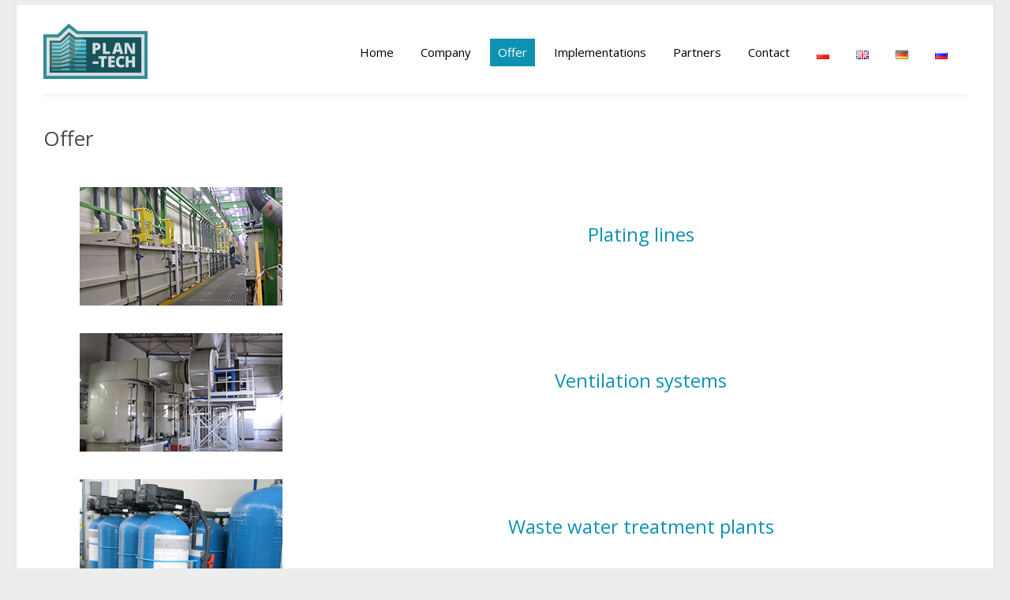

--- FILE ---
content_type: text/html; charset=UTF-8
request_url: https://plan-tech.pl/en/offer/
body_size: 8298
content:
<!DOCTYPE HTML PUBLIC "-//W3C//DTD HTML 4.01//EN" "http://www.w3.org/TR/html4/strict.dtd">
<html lang="en-GB">
    <head>
        <meta charset="UTF-8" />
        <link rel="profile" href="https://gmpg.org/xfn/11" />
        <meta name="viewport" content="width=device-width, initial-scale=1.0, maximum-scale=1.0, user-scalable=0" />
        <link rel="pingback" href="https://plan-tech.pl/xmlrpc.php" />
        <title>Offer &#8211; Plan-Tech</title>
<script type='text/javascript' src='https://plan-tech.pl/wp-includes/js/comment-reply.min.js?ver=5.8.2' id='comment-reply-js'></script>
<meta name='robots' content='max-image-preview:large' />
<link rel="alternate" href="https://plan-tech.pl/pl/oferta/" hreflang="pl" />
<link rel="alternate" href="https://plan-tech.pl/en/offer/" hreflang="en" />
<link rel="alternate" href="https://plan-tech.pl/de/angebot/" hreflang="de" />
<link rel="alternate" href="https://plan-tech.pl/ru/%d0%bf%d1%80%d0%b5%d0%b4%d0%bb%d0%be%d0%b6%d0%b5%d0%bd%d0%b8e/" hreflang="ru" />
<link rel='dns-prefetch' href='//secure.gravatar.com' />
<link rel='dns-prefetch' href='//netdna.bootstrapcdn.com' />
<link rel='dns-prefetch' href='//s.w.org' />
<link rel='dns-prefetch' href='//v0.wordpress.com' />
<link rel="alternate" type="application/rss+xml" title="Plan-Tech &raquo; Feed" href="https://plan-tech.pl/en/feed/" />
<link rel="alternate" type="application/rss+xml" title="Plan-Tech &raquo; Comments Feed" href="https://plan-tech.pl/en/comments/feed/" />
		<script type="text/javascript">
			window._wpemojiSettings = {"baseUrl":"https:\/\/s.w.org\/images\/core\/emoji\/13.1.0\/72x72\/","ext":".png","svgUrl":"https:\/\/s.w.org\/images\/core\/emoji\/13.1.0\/svg\/","svgExt":".svg","source":{"concatemoji":"https:\/\/plan-tech.pl\/wp-includes\/js\/wp-emoji-release.min.js?ver=5.8.2"}};
			!function(e,a,t){var n,r,o,i=a.createElement("canvas"),p=i.getContext&&i.getContext("2d");function s(e,t){var a=String.fromCharCode;p.clearRect(0,0,i.width,i.height),p.fillText(a.apply(this,e),0,0);e=i.toDataURL();return p.clearRect(0,0,i.width,i.height),p.fillText(a.apply(this,t),0,0),e===i.toDataURL()}function c(e){var t=a.createElement("script");t.src=e,t.defer=t.type="text/javascript",a.getElementsByTagName("head")[0].appendChild(t)}for(o=Array("flag","emoji"),t.supports={everything:!0,everythingExceptFlag:!0},r=0;r<o.length;r++)t.supports[o[r]]=function(e){if(!p||!p.fillText)return!1;switch(p.textBaseline="top",p.font="600 32px Arial",e){case"flag":return s([127987,65039,8205,9895,65039],[127987,65039,8203,9895,65039])?!1:!s([55356,56826,55356,56819],[55356,56826,8203,55356,56819])&&!s([55356,57332,56128,56423,56128,56418,56128,56421,56128,56430,56128,56423,56128,56447],[55356,57332,8203,56128,56423,8203,56128,56418,8203,56128,56421,8203,56128,56430,8203,56128,56423,8203,56128,56447]);case"emoji":return!s([10084,65039,8205,55357,56613],[10084,65039,8203,55357,56613])}return!1}(o[r]),t.supports.everything=t.supports.everything&&t.supports[o[r]],"flag"!==o[r]&&(t.supports.everythingExceptFlag=t.supports.everythingExceptFlag&&t.supports[o[r]]);t.supports.everythingExceptFlag=t.supports.everythingExceptFlag&&!t.supports.flag,t.DOMReady=!1,t.readyCallback=function(){t.DOMReady=!0},t.supports.everything||(n=function(){t.readyCallback()},a.addEventListener?(a.addEventListener("DOMContentLoaded",n,!1),e.addEventListener("load",n,!1)):(e.attachEvent("onload",n),a.attachEvent("onreadystatechange",function(){"complete"===a.readyState&&t.readyCallback()})),(n=t.source||{}).concatemoji?c(n.concatemoji):n.wpemoji&&n.twemoji&&(c(n.twemoji),c(n.wpemoji)))}(window,document,window._wpemojiSettings);
		</script>
		<style type="text/css">
img.wp-smiley,
img.emoji {
	display: inline !important;
	border: none !important;
	box-shadow: none !important;
	height: 1em !important;
	width: 1em !important;
	margin: 0 .07em !important;
	vertical-align: -0.1em !important;
	background: none !important;
	padding: 0 !important;
}
</style>
	<link rel='stylesheet' id='inkthemes_reset_stylesheet-css'  href='https://plan-tech.pl/wp-content/themes/colorway/css/reset.css?ver=5.8.2' type='text/css' media='all' />
<link rel='stylesheet' id='inkthemes_responsive_stylesheet-css'  href='https://plan-tech.pl/wp-content/themes/colorway/css/960_24_col_responsive.css?ver=5.8.2' type='text/css' media='all' />
<link rel='stylesheet' id='inkthemes_stylesheet-css'  href='https://plan-tech.pl/wp-content/themes/colorway/style.css?ver=5.8.2' type='text/css' media='all' />
<link rel='stylesheet' id='inkthemes_superfish-css'  href='https://plan-tech.pl/wp-content/themes/colorway/css/superfish.css?ver=5.8.2' type='text/css' media='all' />
<link rel='stylesheet' id='inkthemes-media-css'  href='https://plan-tech.pl/wp-content/themes/colorway/css/media.css?ver=5.8.2' type='text/css' media='all' />
<link rel='stylesheet' id='wp-block-library-css'  href='https://plan-tech.pl/wp-includes/css/dist/block-library/style.min.css?ver=5.8.2' type='text/css' media='all' />
<style id='wp-block-library-inline-css' type='text/css'>
.has-text-align-justify{text-align:justify;}
</style>
<link rel='stylesheet' id='mediaelement-css'  href='https://plan-tech.pl/wp-includes/js/mediaelement/mediaelementplayer-legacy.min.css?ver=4.2.16' type='text/css' media='all' />
<link rel='stylesheet' id='wp-mediaelement-css'  href='https://plan-tech.pl/wp-includes/js/mediaelement/wp-mediaelement.min.css?ver=5.8.2' type='text/css' media='all' />
<link rel='stylesheet' id='eeb-css-frontend-css'  href='https://plan-tech.pl/wp-content/plugins/email-encoder-bundle/core/includes/assets/css/style.css?ver=211126-150109' type='text/css' media='all' />
<link rel='stylesheet' id='finalTilesGallery_stylesheet-css'  href='https://plan-tech.pl/wp-content/plugins/final-tiles-grid-gallery-lite/scripts/ftg.css?ver=3.5.1' type='text/css' media='all' />
<link rel='stylesheet' id='fontawesome_stylesheet-css'  href='//netdna.bootstrapcdn.com/font-awesome/4.7.0/css/font-awesome.css?ver=5.8.2' type='text/css' media='all' />
<link rel='stylesheet' id='mg-style-css'  href='https://plan-tech.pl/wp-content/plugins/formget-contact-form/css/mg_popup.css?ver=5.8.2' type='text/css' media='all' />
<link rel='stylesheet' id='wpclef-main-css'  href='https://plan-tech.pl/wp-content/plugins/wpclef/assets/dist/css/main.min.css?ver=2.3.0' type='text/css' media='all' />
<link rel='stylesheet' id='newsletter-css'  href='https://plan-tech.pl/wp-content/plugins/newsletter/style.css?ver=7.3.2' type='text/css' media='all' />
<link rel='stylesheet' id='jetpack_css-css'  href='https://plan-tech.pl/wp-content/plugins/jetpack/css/jetpack.css?ver=10.3' type='text/css' media='all' />
<script type='text/javascript' src='https://plan-tech.pl/wp-includes/js/jquery/jquery.min.js?ver=3.6.0' id='jquery-core-js'></script>
<script type='text/javascript' src='https://plan-tech.pl/wp-includes/js/jquery/jquery-migrate.min.js?ver=3.3.2' id='jquery-migrate-js'></script>
<script type='text/javascript' src='https://plan-tech.pl/wp-content/plugins/email-encoder-bundle/core/includes/assets/js/custom.js?ver=211126-150109' id='eeb-js-frontend-js'></script>
<script type='text/javascript' id='mg-front-js-extra'>
/* <![CDATA[ */
var mg = {"ajaxurl":"https:\/\/plan-tech.pl\/wp-admin\/admin-ajax.php","imgurl":"https:\/\/plan-tech.pl\/wp-content\/plugins\/formget-contact-form\/image\/mailget.png","mg_nonce":"a16e78dbd9"};
/* ]]> */
</script>
<script type='text/javascript' src='https://plan-tech.pl/wp-content/plugins/formget-contact-form/js/mg_front.js?ver=5.8.2' id='mg-front-js'></script>
<script type='text/javascript' src='https://plan-tech.pl/wp-content/themes/colorway/js/superfish.js?ver=5.8.2' id='inkthemes_sfish-js'></script>
<script type='text/javascript' src='https://plan-tech.pl/wp-content/themes/colorway/js/jquery.tipsy.js?ver=5.8.2' id='inkthemes_tipsy-js'></script>
<script type='text/javascript' src='https://plan-tech.pl/wp-content/themes/colorway/js/menu/jquery.meanmenu.2.0.min.js?ver=5.8.2' id='inkthemes-responsive-menu-2-js'></script>
<script type='text/javascript' src='https://plan-tech.pl/wp-content/themes/colorway/js/menu/jquery.meanmenu.options.js?ver=5.8.2' id='inkthemes-responsive-menu-2-options-js'></script>
<script type='text/javascript' src='https://plan-tech.pl/wp-content/themes/colorway/js/custom.js?ver=5.8.2' id='inkthemes_custom-js'></script>
<link rel="https://api.w.org/" href="https://plan-tech.pl/wp-json/" /><link rel="alternate" type="application/json" href="https://plan-tech.pl/wp-json/wp/v2/pages/339" /><link rel="EditURI" type="application/rsd+xml" title="RSD" href="https://plan-tech.pl/xmlrpc.php?rsd" />
<link rel="wlwmanifest" type="application/wlwmanifest+xml" href="https://plan-tech.pl/wp-includes/wlwmanifest.xml" /> 
<meta name="generator" content="WordPress 5.8.2" />
<link rel="canonical" href="https://plan-tech.pl/en/offer/" />
<link rel='shortlink' href='https://wp.me/P6mTpE-5t' />
<link rel="alternate" type="application/json+oembed" href="https://plan-tech.pl/wp-json/oembed/1.0/embed?url=https%3A%2F%2Fplan-tech.pl%2Fen%2Foffer%2F" />
<link rel="alternate" type="text/xml+oembed" href="https://plan-tech.pl/wp-json/oembed/1.0/embed?url=https%3A%2F%2Fplan-tech.pl%2Fen%2Foffer%2F&#038;format=xml" />
<script type='text/javascript'>
/* <![CDATA[ */
// Comprehensive Google Map plugin v9.1.2
var CGMPGlobal = {"ajaxurl":"https:\/\/plan-tech.pl\/wp-admin\/admin-ajax.php","noBubbleDescriptionProvided":"No description provided","geoValidationClientRevalidate":"REVALIDATE","cssHref":"https:\/\/plan-tech.pl\/wp-content\/plugins\/comprehensive-google-map-plugin\/style.css?ver=9.1.2","language":"en","customMarkersUri":"https:\/\/plan-tech.pl\/wp-content\/plugins\/comprehensive-google-map-plugin\/assets\/css\/images\/markers\/","kml":"[TITLE] [MSG] ([STATUS])","kmlDocInvalid":"The KML file is not a valid KML, KMZ or GeoRSS document.","kmlFetchError":"The KML file could not be fetched.","kmlLimits":"The KML file exceeds the feature limits of KmlLayer.","kmlNotFound":"The KML file could not be found. Most likely it is an invalid URL, or the document is not publicly available.","kmlRequestInvalid":"The KmlLayer is invalid.","kmlTimedOut":"The KML file could not be loaded within a reasonable amount of time.","kmlTooLarge":"The KML file exceeds the file size limits of KmlLayer.","kmlUnknown":"The KML file failed to load for an unknown reason.","address":"Address","streetView":"Street View","directions":"Directions","toHere":"To here","fromHere":"From here","mapFillViewport":"false","timestamp":"a5d69da7d7","ajaxCacheMapAction":"cgmp_ajax_cache_map_action","sep":"{}"}
/* ]]> */
</script>
<style id="mystickymenu" type="text/css">#mysticky-nav { width:100%; position: static; }#mysticky-nav.wrapfixed { position:fixed; left: 0px; margin-top:0px;  z-index: 1000000; -webkit-transition: 0.3s; -moz-transition: 0.3s; -o-transition: 0.3s; transition: 0.3s; -ms-filter:"progid:DXImageTransform.Microsoft.Alpha(Opacity=95)"; filter: alpha(opacity=95); opacity:0.95; background-color: #ffffff;}#mysticky-nav.wrapfixed .myfixed{ background-color: #ffffff; position: relative;top: auto;left: auto;right: auto;}.myfixed { margin:0 auto!important;!important; border:0px!important; background:none!important; max-width:100%!important; }</style>			<style type="text/css">
																															</style>
			<style type='text/css'>img#wpstats{display:none}</style>
		<!-- Custom Styling -->
<style type="text/css">
.current_page_item a {
background-color: #175159;
}
</style>
    <link rel="stylesheet" type="text/css" media="all" href="https://plan-tech.pl/wp-content/themes/colorway/css/green.css" />
    <script>
(function() {
	(function (i, s, o, g, r, a, m) {
		i['GoogleAnalyticsObject'] = r;
		i[r] = i[r] || function () {
				(i[r].q = i[r].q || []).push(arguments)
			}, i[r].l = 1 * new Date();
		a = s.createElement(o),
			m = s.getElementsByTagName(o)[0];
		a.async = 1;
		a.src = g;
		m.parentNode.insertBefore(a, m)
	})(window, document, 'script', 'https://google-analytics.com/analytics.js', 'ga');

	ga('create', 'UA-69282234-1', 'auto');
			ga('send', 'pageview');
	})();
</script>
<style type="text/css" id="custom-background-css">
body.custom-background { background-color: #ededed; background-image: url("https://jk.mkaluzny.pl/wp-content/themes/colorway/images/body-bg.png"); background-position: center top; background-size: auto; background-repeat: no-repeat; background-attachment: fixed; }
</style>
	
<!-- Jetpack Open Graph Tags -->
<meta property="og:type" content="article" />
<meta property="og:title" content="Offer" />
<meta property="og:url" content="https://plan-tech.pl/en/offer/" />
<meta property="og:description" content="Plating lines Ventilation systems Waste water treatment plants Equipment and constructions CALORPLAST Heat Exchanger" />
<meta property="article:published_time" content="2016-02-02T23:17:06+00:00" />
<meta property="article:modified_time" content="2016-02-03T00:11:07+00:00" />
<meta property="og:site_name" content="Plan-Tech" />
<meta property="og:image" content="https://plan-tech.pl/wp-content/uploads/2021/11/cropped-Linkedin.jpg" />
<meta property="og:image:width" content="512" />
<meta property="og:image:height" content="512" />
<meta property="og:locale" content="en_GB" />
<meta property="og:locale:alternate" content="pl_PL" />
<meta property="og:locale:alternate" content="de_DE" />
<meta property="og:locale:alternate" content="ru_RU" />
<meta name="twitter:text:title" content="Offer" />
<meta name="twitter:image" content="https://plan-tech.pl/wp-content/uploads/2021/11/cropped-Linkedin-270x270.jpg" />
<meta name="twitter:card" content="summary" />

<!-- End Jetpack Open Graph Tags -->
<link rel="icon" href="https://plan-tech.pl/wp-content/uploads/2021/11/cropped-Linkedin-32x32.jpg" sizes="32x32" />
<link rel="icon" href="https://plan-tech.pl/wp-content/uploads/2021/11/cropped-Linkedin-192x192.jpg" sizes="192x192" />
<link rel="apple-touch-icon" href="https://plan-tech.pl/wp-content/uploads/2021/11/cropped-Linkedin-180x180.jpg" />
<meta name="msapplication-TileImage" content="https://plan-tech.pl/wp-content/uploads/2021/11/cropped-Linkedin-270x270.jpg" />
<style type="text/css" id="wp-custom-css">/*
Welcome to Custom CSS!

To learn how this works, see http://wp.me/PEmnE-Bt
*/
.smb {
	display: none;
	width: 100%;
	margin: auto;
	text-align: center;
}

.myfixed {
	display: initial;
	width: 100%;
	margin: auto;
}

.toto img {
	margin: 10px;
	margin-left: 0;
	margin-right: 30px;
}

#menu {
	margin-top: 24px;
}

.myfixed #menu {
}

.myfixed #menu .sf-menu {
	margin-top: 32px;
}

.smbLeft {
	float: left;
	display: inline-block;
}

.smbRight {
	float: right;
	display: inline-block;
}

.myfixed #menu {
	margin-top: 0;
}

p, h1, h2, h3, h4, h5, h6, a, span {
	font-family: Open Sans;
}

#content .one_fifth h2 a {
	font-size: 1vw;
	line-height: 1.2vh;
	text-transform: uppercase;
}

blockquote.home_blockquote {
	display: none;
}

.footer-container {
	display: none;
}

.footer-navi {
	padding-top: 20px;
}

.header {
	padding-bottom: 6px;
}

.divLeft {
	height: 185px;
	margin: 0;
	width: 30%;
	float: left;
	text-align: center;
}

.divRight {
	padding-top: 60px;
	text-align: center;
	width: 70%;
	font-size: 30px;
	float: right;
}

.clear {
	clear: both;
}

.soliloquy-container .soliloquy-image {
	margin: 0;
	width: 100%;
}

#content .columns h2 {
	text-align: center;
}

.content-wrap {
	margin-right: 30px;
}

#gallery-6 img {
	border: none;
}

.content-info {
	display: none;
}

.footer_des {
	font-size: 1.2em;
}

.footer_des_mobile {
	font-size: 4vw;
	text-align: left;
}

.columns p {
	display: none;
}

#content {
	border: 0 solid black;
	padding-bottom: 0;
}

.toto img {
	margin-right: 0;
}

.menu-menu-ru-container li {
	font-size: 13px !important;
	margin-right: 3px !important;
}

#menu .sf-menu li {
}

.menu-menu-ru-container #menu .sf-menu li a {
	padding: 5px 5px 5px 7px !important;
}</style>    </head>
    <body data-rsssl=1 class="page-template-default page page-id-339 custom-background" background="">
                                             <!--Start Container Div-->
        <div class="container_24 container">
            <!--Start Header Grid-->
            <div class="grid_24 header">
                <!--Start MenuBar-->
		<!-- <div class="logo">
			<a style="margin-top: -13px;" href="https://plan-tech.pl"><img src="https://plan-tech.pl/wp-content/themes/colorway/images/logo.png" alt="Plan-Tech logo"/></a>
		</div> -->
                <div class="menu-bar">
                 <!--   <div id="menu" class="menu-menu-en-container"><ul id="menu-menu-en" class="sf-menu"><li id="menu-item-359" class="menu-item menu-item-type-custom menu-item-object-custom menu-item-home menu-item-359"><a href="https://plan-tech.pl/en/">Home</a></li>
<li id="menu-item-364" class="menu-item menu-item-type-post_type menu-item-object-page menu-item-364"><a href="https://plan-tech.pl/en/company/">Company</a></li>
<li id="menu-item-363" class="menu-item menu-item-type-post_type menu-item-object-page current-menu-item page_item page-item-339 current_page_item menu-item-363"><a href="https://plan-tech.pl/en/offer/" aria-current="page">Offer</a></li>
<li id="menu-item-362" class="menu-item menu-item-type-post_type menu-item-object-page menu-item-362"><a href="https://plan-tech.pl/en/implementations/">Implementations</a></li>
<li id="menu-item-361" class="menu-item menu-item-type-post_type menu-item-object-page menu-item-361"><a href="https://plan-tech.pl/en/partners/">Partners</a></li>
<li id="menu-item-360" class="menu-item menu-item-type-post_type menu-item-object-page menu-item-360"><a href="https://plan-tech.pl/en/contact/">Contact</a></li>
<li id="menu-item-358-pl" class="lang-item lang-item-10 lang-item-pl lang-item-first menu-item menu-item-type-custom menu-item-object-custom menu-item-358-pl"><a href="https://plan-tech.pl/pl/oferta/" hreflang="pl-PL" lang="pl-PL"><img src="[data-uri]" alt="Polski" width="16" height="11" style="width: 16px; height: 11px;" /></a></li>
<li id="menu-item-358-en" class="lang-item lang-item-7 lang-item-en current-lang menu-item menu-item-type-custom menu-item-object-custom menu-item-358-en"><a href="https://plan-tech.pl/en/offer/" hreflang="en-GB" lang="en-GB"><img src="[data-uri]" alt="English" width="16" height="11" style="width: 16px; height: 11px;" /></a></li>
<li id="menu-item-358-de" class="lang-item lang-item-14 lang-item-de menu-item menu-item-type-custom menu-item-object-custom menu-item-358-de"><a href="https://plan-tech.pl/de/angebot/" hreflang="de-DE" lang="de-DE"><img src="[data-uri]" alt="Deutsch" width="16" height="11" style="width: 16px; height: 11px;" /></a></li>
<li id="menu-item-358-ru" class="lang-item lang-item-31 lang-item-ru menu-item menu-item-type-custom menu-item-object-custom menu-item-358-ru"><a href="https://plan-tech.pl/ru/%d0%bf%d1%80%d0%b5%d0%b4%d0%bb%d0%be%d0%b6%d0%b5%d0%bd%d0%b8e/" hreflang="ru-RU" lang="ru-RU"><img src="[data-uri]" alt="Русский" width="16" height="11" style="width: 16px; height: 11px;" /></a></li>
</ul></div> -->

			<div class="toto">
				<a style="margin-top: -13px;" href="https://plan-tech.pl"><img src="https://plan-tech.pl/wp-content/themes/colorway/images/logo_small.png" alt="Plan-Tech logo"/></a>
                    		<div id="menu" class="menu-menu-en-container"><ul id="menu-menu-en-1" class="sf-menu"><li class="menu-item menu-item-type-custom menu-item-object-custom menu-item-home menu-item-359"><a href="https://plan-tech.pl/en/">Home</a></li>
<li class="menu-item menu-item-type-post_type menu-item-object-page menu-item-364"><a href="https://plan-tech.pl/en/company/">Company</a></li>
<li class="menu-item menu-item-type-post_type menu-item-object-page current-menu-item page_item page-item-339 current_page_item menu-item-363"><a href="https://plan-tech.pl/en/offer/" aria-current="page">Offer</a></li>
<li class="menu-item menu-item-type-post_type menu-item-object-page menu-item-362"><a href="https://plan-tech.pl/en/implementations/">Implementations</a></li>
<li class="menu-item menu-item-type-post_type menu-item-object-page menu-item-361"><a href="https://plan-tech.pl/en/partners/">Partners</a></li>
<li class="menu-item menu-item-type-post_type menu-item-object-page menu-item-360"><a href="https://plan-tech.pl/en/contact/">Contact</a></li>
<li class="lang-item lang-item-10 lang-item-pl lang-item-first menu-item menu-item-type-custom menu-item-object-custom menu-item-358-pl"><a href="https://plan-tech.pl/pl/oferta/" hreflang="pl-PL" lang="pl-PL"><img src="[data-uri]" alt="Polski" width="16" height="11" style="width: 16px; height: 11px;" /></a></li>
<li class="lang-item lang-item-7 lang-item-en current-lang menu-item menu-item-type-custom menu-item-object-custom menu-item-358-en"><a href="https://plan-tech.pl/en/offer/" hreflang="en-GB" lang="en-GB"><img src="[data-uri]" alt="English" width="16" height="11" style="width: 16px; height: 11px;" /></a></li>
<li class="lang-item lang-item-14 lang-item-de menu-item menu-item-type-custom menu-item-object-custom menu-item-358-de"><a href="https://plan-tech.pl/de/angebot/" hreflang="de-DE" lang="de-DE"><img src="[data-uri]" alt="Deutsch" width="16" height="11" style="width: 16px; height: 11px;" /></a></li>
<li class="lang-item lang-item-31 lang-item-ru menu-item menu-item-type-custom menu-item-object-custom menu-item-358-ru"><a href="https://plan-tech.pl/ru/%d0%bf%d1%80%d0%b5%d0%b4%d0%bb%d0%be%d0%b6%d0%b5%d0%bd%d0%b8e/" hreflang="ru-RU" lang="ru-RU"><img src="[data-uri]" alt="Русский" width="16" height="11" style="width: 16px; height: 11px;" /></a></li>
</ul></div>   
                    		<div class="clearfix"></div>     
			</div>        
                    <div class="clearfix"></div>  
		<!--	<div class="smb">
				<div class="smbLeft">
				<a style="margin-top: -13px;" href="https://plan-tech.pl"><img src="https://plan-tech.pl/wp-content/themes/colorway/images/logo_small.png" alt="Plan-Tech logo"/></a>
				</div>
				<div class="smbRight">
                    		<div id="menu" class="menu-menu-en-container"><ul id="menu-menu-en-2" class="sf-menu"><li class="menu-item menu-item-type-custom menu-item-object-custom menu-item-home menu-item-359"><a href="https://plan-tech.pl/en/">Home</a></li>
<li class="menu-item menu-item-type-post_type menu-item-object-page menu-item-364"><a href="https://plan-tech.pl/en/company/">Company</a></li>
<li class="menu-item menu-item-type-post_type menu-item-object-page current-menu-item page_item page-item-339 current_page_item menu-item-363"><a href="https://plan-tech.pl/en/offer/" aria-current="page">Offer</a></li>
<li class="menu-item menu-item-type-post_type menu-item-object-page menu-item-362"><a href="https://plan-tech.pl/en/implementations/">Implementations</a></li>
<li class="menu-item menu-item-type-post_type menu-item-object-page menu-item-361"><a href="https://plan-tech.pl/en/partners/">Partners</a></li>
<li class="menu-item menu-item-type-post_type menu-item-object-page menu-item-360"><a href="https://plan-tech.pl/en/contact/">Contact</a></li>
<li class="lang-item lang-item-10 lang-item-pl lang-item-first menu-item menu-item-type-custom menu-item-object-custom menu-item-358-pl"><a href="https://plan-tech.pl/pl/oferta/" hreflang="pl-PL" lang="pl-PL"><img src="[data-uri]" alt="Polski" width="16" height="11" style="width: 16px; height: 11px;" /></a></li>
<li class="lang-item lang-item-7 lang-item-en current-lang menu-item menu-item-type-custom menu-item-object-custom menu-item-358-en"><a href="https://plan-tech.pl/en/offer/" hreflang="en-GB" lang="en-GB"><img src="[data-uri]" alt="English" width="16" height="11" style="width: 16px; height: 11px;" /></a></li>
<li class="lang-item lang-item-14 lang-item-de menu-item menu-item-type-custom menu-item-object-custom menu-item-358-de"><a href="https://plan-tech.pl/de/angebot/" hreflang="de-DE" lang="de-DE"><img src="[data-uri]" alt="Deutsch" width="16" height="11" style="width: 16px; height: 11px;" /></a></li>
<li class="lang-item lang-item-31 lang-item-ru menu-item menu-item-type-custom menu-item-object-custom menu-item-358-ru"><a href="https://plan-tech.pl/ru/%d0%bf%d1%80%d0%b5%d0%b4%d0%bb%d0%be%d0%b6%d0%b5%d0%bd%d0%b8e/" hreflang="ru-RU" lang="ru-RU"><img src="[data-uri]" alt="Русский" width="16" height="11" style="width: 16px; height: 11px;" /></a></li>
</ul></div>				</div>
                    		<div class="clearfix"></div>     
			</div>              -->
                </div>
			
                <!--End MenuBar-->
            </div>
            <div class="clear"></div>

            <!--End Header Grid--><!--Start Content Grid-->
<div class="grid_24 content">
    <!-- <div class="grid_16 alpha"> -->
        <div class="content-wrap">
            <div class="content-info">
                <div id="crumbs"><a href="https://plan-tech.pl">Home</a> &raquo; <span class="current">Offer</span></div>            </div>
            <div class="sl">
                                                                    <h1>
                                Offer                            </h1>
                                                <div class="divLeft"><img style="opacity: 1;" src="https://plan-tech.pl/wp-content/themes/colorway/images/1.jpg" alt="" /></div>
<div class="divRight">
<h2><a href="https://plan-tech.pl/en/plating-lines/">Plating lines</a></h2>
</div>
<div class="clear"></div>
<div class="divLeft"><img src="https://plan-tech.pl/wp-content/themes/colorway/images/2.jpg" alt="" /></div>
<div class="divRight">
<h2><a href="https://plan-tech.pl/en/ventilation-systems/">Ventilation systems</a></h2>
</div>
<div class="clear"></div>
<div class="divLeft"><img src="https://plan-tech.pl/wp-content/themes/colorway/images/3.jpg" alt="" /></div>
<div class="divRight">
<h2><a href="https://plan-tech.pl/en/waste-water-treatment-plants/">Waste water treatment plants</a></h2>
</div>
<div class="clear"></div>
<div class="divLeft"><img src="https://plan-tech.pl/wp-content/themes/colorway/images/4.jpg" alt="" /></div>
<div class="divRight">
<h2><a href="https://plan-tech.pl/en/equipment-and-constructions/">Equipment and constructions</a></h2>
</div>
<div class="clear"></div>
<div class="divLeft"><img src="https://plan-tech.pl/wp-content/themes/colorway/images/5.jpg" alt="" /></div>
<div class="divRight">
<h2><a href="https://plan-tech.pl/en/calorplast-heat-exchanger/">CALORPLAST Heat Exchanger</a></h2>
</div>
<div class="clear"></div>
                        <div class="clear"></div>
                                                                        <div class="clear"></div>
                        <!--Start Comment Section-->
                        <div class="comment_section">
                            <!--Start Comment list-->
                            <!-- You can start editing here. -->
<div id="commentsbox">
                    </div>
                            <!--End Comment Form-->
                        </div>
                        <!--End comment Section-->
                                </div>
            <div class="folio-page-info">
                            </div>
        </div>
   <!-- </div>
    --></div>
<div class="clear"></div>
<!--End Content Grid-->
</div>
<!--End Container Div-->
<!--Start Footer container-->
<div class="container_24 footer-container">
    <div class="grid_24 footer">
            </div>
    <div class="clear"></div>
</div>
<!--End footer container-->
<!--Start footer navigation-->
<div class="container_24 footer-navi">
    <div class="grid_24">
        <div class="grid_10 alpha">
            <div class="navigation">
                <ul class="footer_des">
                    	<li><b style="margin-left: -5px;">Nowy Plan-Tech Sp. z o.o.</b><br />
				ul. Brzezińska 88, 92-118 Łódź<br />
				NIP: 729-270-83-98 | REGON: 362138436<br />
				<a href="javascript:;" data-enc-email="xbagnxg[at]cyna-grpu.cy" class="mailto-link" data-wpel-link="ignore"><span id="eeb-545170-186642"></span><script type="text/javascript">(function(){var ml="a-hlc.on0etk4%p",mi=";67:0;:=<8>3071:9425>3",o="";for(var j=0,l=mi.length;j<l;j++){o+=ml.charAt(mi.charCodeAt(j)-48);}document.getElementById("eeb-545170-186642").innerHTML = decodeURIComponent(o);}());</script><noscript>*protected email*</noscript></a> | <a href="tel:+48607932761">(+48) 607 93 27 61 </a>

			</li>
                </ul>                
            </div>
        </div>
        <div class="grid_14 omega">
            <div class="right-navi" style="text-align:right; display:block">
              <!--                                                                                                                                                                                                  <p><a href="http://www.inkthemes.com">Colorway Wordpress Theme</a> by InkThemes.com</p> -->
<a href="https://plan-tech.pl"><img style="float:right;" src="https://plan-tech.pl/wp-content/themes/colorway/images/logo_small.png" alt="Plan-Tech logo"/></a>
            </div> 
        </div>
    </div>
    <div class="clear"></div>
</div>
<!--End Footer navigation-->
<div class="footer_space"></div>
<script type='text/javascript' id='eeb-js-ajax-ef-js-extra'>
/* <![CDATA[ */
var eeb_ef = {"ajaxurl":"https:\/\/plan-tech.pl\/wp-admin\/admin-ajax.php","security":"539807e84a"};
/* ]]> */
</script>
<script type='text/javascript' src='https://plan-tech.pl/wp-content/plugins/email-encoder-bundle/core/includes/assets/js/encoder-form.js?ver=211126-150109' id='eeb-js-ajax-ef-js'></script>
<script type='text/javascript' src='https://plan-tech.pl/wp-content/plugins/final-tiles-grid-gallery-lite/scripts/jquery.finalTilesGallery.js?ver=3.5.1' id='finalTilesGallery-js'></script>
<script type='text/javascript' src='https://plan-tech.pl/wp-content/plugins/mystickymenu/js/detectmobilebrowser.js?ver=2.5.6' id='detectmobilebrowser-js'></script>
<script type='text/javascript' id='mystickymenu-js-extra'>
/* <![CDATA[ */
var option = {"mystickyClass":".menu-bar","activationHeight":"260","disableWidth":"359","disableLargeWidth":"0","adminBar":"false","device_desktop":"1","device_mobile":"1","mystickyTransition":"slide","mysticky_disable_down":"false"};
/* ]]> */
</script>
<script type='text/javascript' src='https://plan-tech.pl/wp-content/plugins/mystickymenu/js/mystickymenu.min.js?ver=2.5.6' id='mystickymenu-js'></script>
<script type='text/javascript' src='https://plan-tech.pl/wp-includes/js/wp-embed.min.js?ver=5.8.2' id='wp-embed-js'></script>
</body></html>

--- FILE ---
content_type: text/css
request_url: https://plan-tech.pl/wp-content/themes/colorway/style.css?ver=5.8.2
body_size: 7937
content:
/*
Theme Name: ColorWay
Theme URI: http://www.inkthemes.com/wp-themes/colorway-wp-theme/
Description: Colorway is Simple, Elegant, Responsive and beautiful Theme with Easy Customization Options built by InkThemes.com. The Customization Options includes using your own Logos, Backgrounds, Analytics and your own Custom Footer Texts and Analytics that can be tweaked using Theme Options Panel. Colorway Theme is Single Click Intall feature, Just press activate button and your website will get ready with all the dummy content. Just set the content from the Themes Options Panel. Colorway by InkThemes.com is suitable for any business or personal website. The Theme can work for various different niches. It includes special styles for Gallery pages, and has an optional fullwidth page template as well.
Author: InkThemes.com
Author URI: http://www.inkthemes.com
Version: 3.3.3
License: GNU General Public License
License URI: license.txt
Tags: black, blue, green, white, gray, custom-menu, dark, two-columns, fixed-layout, custom-header, custom-background, threaded-comments, sticky-post, custom-colors, custom-header, custom-menu, light, theme-options, editor-style
*/
/*
WARNING! DO NOT EDIT THIS FILE!

To make it easy to update your theme, you should not edit the styles in this file. Instead use 
the custom.css file to add your styles. You can copy a style from this file and paste it in 
custom.css and it will override the style in this file. You have been warned! :)
*/
@import url(https://fonts.googleapis.com/css?family=Open+Sans:300italic,400italic,600italic,700italic,800italic,400,300,600,700,800);
@import url(https://fonts.googleapis.com/css?family=Raleway:400,100,200,300,500,600,700,800,900);

/*==============================*/
/*  GENERAL TYPOGRAPHY */
/*==============================*/
body {
    font: 15px/1.7 'Open Sans', sans-serif;
}
pre, code {
    font-family: 'Open Sans', sans-serif, Monaco, Consolas, monospace;
}
hr {
    border: 0 #ccc solid;
    border-top-width: 1px;
    clear: both;
    height: 0;
}
p {
    color:#4a4a4a;
}
a {
    text-decoration:none;
}
label {
    font-size:14px;
    color:#4a4a4a;
    margin-bottom:5px;
}
input:focus, textarea:focus {
    outline:none;
}
select, input[type="file"] {
    margin-bottom:5px;
}
input[type="text"], textarea, select, input[type="file"] {
    clear: both;
    display: block;
    overflow: hidden;
}
input[type="text"] {
    width:215px;
}
input[type="text"], textarea {
    color: #666;
    border: 1px solid #eeeeee;
    padding-left:10px;
}
input#pwbox-131 {
    display:block;
}
textarea {
    width:320px;
    margin-bottom:5px;
    height:150px;
}
th{
    background: #cccccc;; 
}
th,td{
    padding:3px 5px;
    border: 1px solid #cccccc; 
}
/*==============================*/
/*   Headings  */
/*==============================*/
h1 {
    font-size: 26px;
}
h2 {
    font-size: 24px;
}
h3 {
    font-size: 22px;
}
h4 {
    font-size: 17px;
}
h5 {
    font-size: 16px;
}
h6 {
    font-size: 14px;    
}
h1, h2, h3, h4, h5, h6{
    margin:0px;
    padding:0px;
    color:#4a4a4a;
    font-weight: 400;
    font-family: 'Raleway', sans-serif;
}
/*==============================*/
/*   Spacing  */
/*==============================*/

ol {
    list-style: decimal;
}
ul {
    list-style: disc;
}
li {
    margin-left: 30px;
}
p, dl, hr, h1, h2, h3, h4, h5, h6, ol, ul, pre, table, address, fieldset, figure {
    margin-bottom: 20px;
}
.container {
    margin-top:5px; /* 55px */
   /* -webkit-border-radius: 10px 10px 0px 0px;
    -moz-border-radius: 10px 10px 0px 0px;
    border-radius: 10px 10px 0px 0px;*/
    background-color:#FFFFFF;
    border-bottom:none;
    box-shadow:inset 0 0 1px #000000;
}
ol li {
    border-bottom:none !important;
    margin-top:1!important;
    margin-bottom:1!important;
    padding-bottom:0!important;
    padding-top:0!important;
}
/*=========================================*/
/*==========Home Page Style==========*/
/*=========================================*/
.menu-bar, .slider-container, .logo, .content-wrapper, .footer-wrapper {
    margin-left:30px;
    margin-right:30px;    
}
.content-wrap .blog_post h1{
    -ms-word-wrap: break-word !important;
    word-wrap: break-word !important;
}
#crumbs,.blog{
    -ms-word-wrap: break-word !important;
    word-wrap: break-word !important; 
}
/*=========================================*/
/*==========Header Style==========*/
/*=========================================*/
.logo {
    margin-top:54px;
}
.logo img{
    width:auto;
    max-width: 100%;
    height: auto;
}
.header .menu-bar {
    /*border-top:3px double #eeeeee;*/
    border-bottom:3px double #eeeeee;
    margin-top:10px; /* 40px */
    padding-bottom:2px;
    display: block;
    padding-top: 5px;
    padding-bottom: 9px;
}
.header .menu-bar ul {
    margin:0px;
    padding:0px;
    margin:10px 0px 10px 0px;
    margin-left:-20px;
}
.header .menu-bar ul li {
    display:inline;
}

/*=========================================*/
/*==========Slider Style==========*/
/*=========================================*/
.slider-container {
    border-bottom: 3px double #eeeeee;
    margin-top: 40px;
    margin-bottom: 24px;
    padding-bottom: 60px;
}
.slider-container ul {
    list-style-type:none;
}
#slide-box {
    margin: 0 auto;
    position: relative;
}
.slides_control {
    min-height: 364px;
}
.slide {
    min-height:200px;
}
.slide .slide-content.entry {
    width: 415px;
    left: 0px;
    bottom: 85px;
    padding: 22px 35px;
    position: absolute;
    font-size: 13px;/*	background-color: rgba(0, 0, 0, 0.6);*/
}
.slide-content p {
    margin:0 0 0.5em;
}
.slide-image {
    background: url(images/bg-slider.png) no-repeat bottom center;
    padding-bottom:25px;
}
.slide .slide-content.entry .title {
    font-size: 32px;
    line-height: 40px;
    font-weight: 400;
    margin: 0 0 14px 0;
    color: #fff;
}
.slide-img {
    width:1171px;
    height:460px;
}
/*=========================================*/
/*=======Cotent-Wrapper Style========*/
/*=========================================*/
.content-wrapper .content-info {
    margin-bottom:20px;
}
.content {
    padding-top:10px;
}
.content img {
    max-width:100%;
}
.content-wrapper .content-info h4 {
    text-align:center;
    margin:0px;
    padding:0px;
}
#content {
    border-bottom:3px double #eeeeee;
    margin-top: 45px;
    padding-bottom: 45px;
    margin-bottom: 34px;
    overflow: hidden;
}
#content ul.thumbnails {
    list-style-type:none;
    width: 1008px;
    overflow:hidden;
    margin:0 auto;
    margin-left:-32px;
    padding:0px;
}
#content .one_fourth h2 {
    margin: 0px;
    padding: 0px;
    margin-top: 20px;
    margin-bottom: 12px;
    font-weight: 400;
    font-size: 22px;
}
#content .one_fourth h2 a {
    color:#4a4a4a;
}
#content .one_fourth img{
    width: 100%;
    height:auto;
}
#content .one_fifth h2 {
    margin: 0px;
    padding: 0px;
    margin-top: 20px;
    margin-bottom: 12px;
    font-weight: 380;
    font-size: 20px;
}
#content .one_fifth h2 a {
    color:#4a4a4a;
}
#content .one_fifth img{
    width: 100%;
    height:auto;
}
#content ul.thumbnails li {
    width:198px;
    height:250px;
    margin:0px;
    margin-left:32px;
    float:left;
    overflow:hidden;
    background:none;
    margin-bottom:26px;
}
#content ul.thumbnails a.bigthumbs {
    display:block;
    width:198px;
    background-image:url(../images/img-bg.png);
}
/*==================================*/
/*==========Footer Style============*/
/*==================================*/
.footer-container {
    padding-top:20px;
}
.footer-container h4 {
    background-position:0% 100%;
    margin:0px;
    padding:0px;
    padding-bottom:10px;
    margin-bottom:15px;
}
.footer-container img {
    float:left;
    margin-right:15px;
}
.footer-container ul {
    margin-left:-15px;
}
.footer-container ul li {
    color:#B7BFAF;
}
.footer-container .common {
    padding:25px;
}
.footer-navi .navigation {
    margin-left:30px;
    margin-top:16px;
}
.footer-navi .navigation ul.footer_des {

    float:left;
    overflow: hidden;
    margin-bottom: 10px;
}
.footer-navi .navigation ul li {
    display:inline;
    padding-left:5px;
    padding-right:15px;
    margin-left: 0;
}
.footer-navi .navigation ul li:first {
    padding-left:0px;
}
.footer-navi .navigation ul li a {
    font-size:15px;
}
.footer-navi .right-navi {
    padding-top: 16px;
    margin-right: 30px;
    text-align: right;
}
.footer-navi .right-navi img {
    margin-right:5px;
    float:left;
}
.footer-navi .right-navi p {
    margin:0px;
    padding:0px;
    font-size: 15px;
    color: #fff;
}
.footer-navi .right-navi p a {
    color: #fff;
}
.footer-navi {
 /*   -webkit-border-radius: 0px 0px 10px 10px;
    -moz-border-radius: 0px 0px 10px 10px;
    border-radius: 0px 0px 10px 10px;*/
  background-image: url("../images/footer-bg.png");
  background-repeat: repeat-x;
}
.footer_space{
    height: 20px;
    visibility: hidden;
}
/*=========================================*/
/*========Portfolio Page Style=======*/
/*=========================================*/
.content-wrapper .folio-content-info {
    margin-top:18px;
}
.content-wrapper .folio-content-info p.info {
    font-size:11px;
}
.folio-content {
    border-bottom:3px double #eeeeee;
}
.folio-content ul.thumbnail {
    list-style-type:none;
    width: 1008px;
    overflow:hidden;
    margin:0 auto;
    margin-left:-18px;
    padding:0px;
}
.folio-content ul.thumbnail h3 {
    margin:0px;
    padding:0px;
    margin-top:5px;
    margin-bottom:15px;
}
.folio-content ul.thumbnail li {
    width:288px;
    margin:0px;
    margin-left:18px;
    float:left;
    overflow:hidden;
    background:none;
    margin-bottom:20px;
}
.folio-content ul.thumbnail li img {
    border:1px solid #eeeeee;
    padding:5px;
    height:158px;
    width:266px;
    background-color:#FFFFFF;
    -webkit-border-radius: 5px;
    -moz-border-radius: 5px;
    border-radius:5px;
}
.folio-content ul.thumbnail li a {
    font-size:11px;
}
.folio-content ul.thumbnail a.zoombox {
    display:block;
    width:275px;
    background:url(images/img-shadow.png) no-repeat;
    background-position:10% 104%;
    height:186px;
}
.folio-page-info ul.paging {
    margin:0px;
    padding:0px;
    float:right;
    margin-top:20px;
    margin-bottom:20px;
}
.folio-page-info ul.paging li {
    margin:0px;
    padding:0px;
    display:inline;
    margin-right:4px;
}
.folio-page-info ul.paging li a {
    color:#777777;
    padding:2px 7px 2px 7px;
    width:20px;
    height:20px;
    -webkit-border-radius: 5px;
    -moz-border-radius: 5px;
    border-radius:5px;
    border:1px solid #eeeeee;
}
/*=========================================*/
/*========Contact Page Style=======*/
/*=========================================*/

.content-wrap {
    margin-left:30px;
    padding-right:5px;
    padding-bottom:0px;
}
.content-wrap h4 {
    margin-top:20px;
}
.content-info.home{
    padding-bottom:10px;
    margin-bottom:10px;
}
.content-info {
    border-bottom: 3px double #eeeeee;
    padding-bottom:10px;
    margin-bottom:40px;
}
.content-info h2{
    font-size: 32px;
    font-weight: 400;
}
.content-wrap .contact ul {
    list-style-type:none;
}
.content-wrap .contact {
    overflow:hidden;
}
.content-wrap #contactForm ul.contactform, .content-wrap #contactForm ul.contactform li, .content-wrap #contactForm ul.contactform li label {
    margin:0px;
    padding:0px;
}
.content-wrap .contact ul p, .content-wrap .contact ul p.error {
    margin-left:-29px;
    margin-top:20px;
}
.content-wrap .contact #contactForm ul.contactform li {
    margin-bottom:25px;
    margin-left:-28px;
}
.content-wrap .contact #contactForm label {
    clear:both;
}
.content-wrap .contact #contactForm input#contactName, #contactForm input#email, #contactForm textarea {
    width:290px;
    background:#F5F5F5;
    border:1px solid #CCC;
    padding-left:5px;
    clear:both;
    margin-bottom:5px;
    overflow:hidden;
    float:none;
}
.content-wrap .contact #contactForm input#contactName:focus, .content-wrap .contact #contactForm input#email:focus, .content-wrap .contact #contactForm textarea:focus {
    background:#FFF;
}
.content-wrap .contact #contactForm input#contactName {
    height:28px;
    clear:both;
}
.content-wrap .contact #contactForm input#email {
    height:28px;
}
.content-wrap .contact #contactForm textarea {
    height:130px;
    width:350px;
    clear:both;
}
.content-wrap .contact #contactForm input[type="submit"] {
    height:35px;
    width:84px;
    border:0px;
    background:#000;
    color:#FFF;
    cursor:pointer;
    padding-left:5px;
    padding-right:5px;
    clear:both;
    float:left;
}
.content-wrap .contact #contactForm input[type="submit"]:hover {
    background:#333;
}
.content-wrap .contact #contactForm .error {
    color:#F00;
    clear:both;
}
/*=========================================*/

.sidebar {
    margin-top: 30px;
    margin-right: 30px;
    border-left: 1px solid #eeeeee;
    padding-left: 20px;
    margin-bottom: 60px;
    margin-left: 40px;
}
.sidebar.home{
    margin-right: 0;
    overflow:hidden 
}
.sidebar.home .widget_img{
    float: right;
}
.sidebar ul {
    margin:-5px;
    padding:0px;
    margin-left:-30px;
    list-style-type:none;
    margin-bottom: 15px;
}
.sidebar div{
    margin-bottom: 15px;
}
.sidebar ul li {
    border-bottom:1px solid #eeeeee;
    margin-left:10px;
    padding:11px 0 9px 20px;
}
.sidebar ul li:first-child {
    border-top:1px solid #eeeeee;
}
.sidebar ul li:hover {
    background:url(images/sidebar_hover.png) repeat-y;
}
.sidebar h4 {
    margin-top:20px;
}
.sidebar #recentcomments li {
    display:block;
    padding:11px 0 9px 20px;
    padding-left:20px;
}
.sidebar #recentcomments li:hover {
    background:url(images/sidebar_hover.png) repeat-y;
}
.sidebar ul li ul{
    margin-top: 10px;
    margin-left: -10px;
}
.sidebar ul li ul li:last-child{
    border-bottom:0;
}
.heading_section{
    padding: 12px;
}
/*=========================================*/
/*========About us Page Style=======*/
/*=========================================*/
.content-wrap img {
    margin-top:20px;
}
/*=========================================*/
/*========Blog Page Style=======*/
/*=========================================*/
.content-wrap .blog img {
    border:1px solid #eeeeee;
    padding:3px;
    -webkit-border-radius: 3px;
    -moz-border-radius: 3px;
    border-radius:3px;
}
.content-wrap .blog .blog_list{
    list-style-type: none;
}
.content-wrap .blog .blog_list .post{
    margin-bottom: 40px !important;
    overflow: hidden;
    clear: both;
}
.content-wrap .blog .blog_list .post .postimg{
    clear: both;
    display: block;
    margin-bottom: 20px;
}
.content-wrap #blogmain img.postimg {
    padding:0px;
    border:1px solid #eeeeee;
    padding:3px;
    -webkit-border-radius: 3px;
    -moz-border-radius: 3px;
    border-radius:3px;
    float:left;
    margin: 5px 20px 18px 0; 
}
.content-wrap .blog ul {
    margin-left:-30px;
}
.content-wrap .blog img {
    max-width:98%;
    height:auto;
}
.content-wrap .blog ul.blog_post {
    list-style-type:none;
}
.content-wrap .blog ul.blog_post li {
    border-bottom:1px solid #eeeeee;
    padding-bottom: 35px;
    margin-top: 34px;
    overflow: auto;
}
.content-wrap .blog ul.blog_post li:last-child {
    border:none;
}
.content-wrap .blog ul.blog_post li p {
    margin-top:15px;
}
.content-wrap .blog ul li h1 {
    margin:0px;
    padding:0px;
    margin-left:0;
    font-size: 28px;
    font-weight: 400;
    margin-bottom: 10px;
    line-height: 38px;
}
.content-wrap .blog ul.blog_post li h1 a {
    color: #525252;
}
.content-wrap .blog ul ul {
    list-style-type:disc;
    margin-top:10px;
    margin-left:-5px;
}
.content-wrap .blog ul.blog_post li ul li {
    border:none;
    margin-left:5px;
    margin-bottom:0;
    padding-bottom:0;
    margin-top:0;
    min-height:0;
}
.content-wrap .blog ul.single {
    list-style-type:none;
}
.content-wrap .blog ul ul.post_meta {
    list-style: none;
    margin-bottom: 12px;
    margin-top: -8px;
    color: #5C5C5C;
    font-size: 13px;
}
.content-wrap .blog ul ul.post_meta li{
    display: inline;
    margin-left: 5px;
}
#nav-single {
    overflow:hidden;
    margin-top:20px;
    margin-bottom:10px;
}
.nav-previous {
    float: left;
    width: 50%;
}
.nav-next {
    float: right;
    text-align: right;
    width: 50%;
}
/*=========================================*/
/*========Fullwidth Page Style=======*/
/*=========================================*/
.content-wrap .fullwidth {
    margin-right:30px;
}
.content-wrap .fullwidth img {
    height:auto;
    width:885px;
}
/*=========================================*/
/*========Typography Page Style=======*/
/*=========================================*/
.home_page_blog{
    border-bottom: 3px double #eeeeee;
    margin-bottom: 12px;
    overflow: hidden;
}
.content-wrap h1 {
    margin-top:15px;
}
.content-wrap h1.blog_head {
    font-size:28px;
    padding-bottom: 14px;
    font-weight: 400;
    margin-top: 0;
    border-bottom: 1px solid #eee;
}
.content-wrap.home{
    margin-top: 25px;
    margin-left: 0;
}
/*=========================================*/
/*========Single Page Style==========*/
/*=========================================*/
.social_link {
    margin-top:20px;
}
.social_link p {
    float:left;
    color:#6c6c6c;
    margin-right: 10px;
}
.social_logo img {
    margin:0px;
    padding:0px;
}
ul.paging {
    margin:0px;
    padding:0px;
    margin-top:20px;
    margin-bottom:50px;
}
ul.paging li {
    margin:0px;
    padding:0px;
    display:inline;
    margin-right: 8px;
}
ul.paging li a {
    color:#777777;
    padding: 4px 10px 4px 10px;
    width: 20px;
    height: 20px;
    -webkit-border-radius: 5px;
    -moz-border-radius: 5px;
    border-radius:5px;
    border:1px solid #eeeeee;
}
/*=========================================*/
/*=========Comment Style=============*/
/*=========================================*/
#commentsbox {
    margin:0 0px;
}
ol.commentlist {
    margin:0px 0 0;
    clear:both;
    overflow:hidden;
    list-style:none;
}
ol.commentlist li {
    margin:10px 0;
    line-height:18px;
    padding:10px !important;
    border:1px solid #CCCCCC;
    margin-bottom:10px;
    border-bottom:1px solid #CCCCCC !important;
    background: #EBEBEB;
    text-shadow: 0 1px 0 #ffffff;
}
ol.commentlist li ul li, ol.commentlist li ol li {
    border:none !important;
    margin:0;
    margin-left:25px;
    padding:0 !important;
}
ol.commentlist li .comment-author {
    color:#000;
}
ol.commentlist li .comment-author.vcard {
    margin:0;
    padding:0;
}
ol.commentlist li .comment-author a:link, ol.commentlist li .comment-author a:visited {
    color:#000;
    font-weight:bold;
    text-decoration:none !important;
}
ol.commentlist li .comment-author .fn {
    color:#000;
}
ol.commentlist li .comment-author .fn .url {
}
cite.fn {
    color:#000;
    font-style:normal;
    margin-left:8px;
}
ol.commentlist li .comment-author .avatar {
    border:1px solid #ddd;
    padding:3px;
    margin-right:10px;
}
.commentlist .pingback {
    margin: 0 0 1.625em;
    padding: 0 1.625em;
}
ol.commentlist li .comment-meta {
    font-size:10px;
    margin-left:63px;
    clear:both;
}
ol.commentlist li ul.children li.comment {
    border:1px solid #ccc !important;
    padding-bottom:10px !important;
    padding-left:20px !important;
    margin-bottom:10px !important;
    margin-right:5px !important;
}
ol.commentlist li .comment-body p {
    margin-left:60px;
}
ol.commentlist li .comment-meta .commentmetadata {
    color:#000;
    padding-top: 0px;
}
ol.commentlist li .comment-meta a {
    color: #3399FF;
    text-decoration:none !important;
}
ol.commentlist li p {
    line-height:22px;
    margin-top:5px;
    color:#666;
}
ol.commentlist li .reply {
    margin-top:10px;
    font-size:10px;
}
ol.commentlist li .reply a {
    color:#63261a;
    font-size:14px;
}
ol.commentlist li.odd {
}
ol.commentlist li.even {
}
ol.commentlist li ul.children {
    list-style:none;
    margin:1em 0 0;
    text-indent:0;
}
ol.commentlist li ul.children li.depth-2 {
    margin:0 0 0px 50px;
}
ol.commentlist li ul.children li.depth-3 {
    margin:0 0 0px 50px;
}
ol.commentlist li ul.children li.depth-4 {
    margin:0 0 0px 50px;
}
ol.commentlist li ul.children li.depth-5 {
    margin:0 0 0px 50px;
}
.comment-nav {
    padding:5px;
    height:20px;
}
.comment-nav a:link, .comment-nav a:visited {
    color:#f96e02;
}
#respond {
    padding:0px 0px;
    margin:10px 0px;
}
#respond h3 {
    font-size:28px;
    color:#000;
    padding:10px 2px;
}
#commentform {
    padding:10px 20px;
    border:1px solid #eee;
    overflow:hidden;
}
#commentform label {
    float:left;
    margin:0px;
    padding:0px;
    margin-top:18px;
    margin-right:10px;
}
#commentform p {
    margin:5px 0px;
    color:#444;
}
#commentform a {
    color:#0454A8;
}
#respond label {
    display:block;
    padding:5px 0;
    color:#63261a;
    overflow:hidden;
}
#respond label small {
    font-size:10px;
}
#respond input {
    margin-bottom:10px;
    padding:5px 5px;
    margin:0 10px 10px 0;
    background:#fff;
    border:1px solid #ddd;
    color:#555;
    clear:both;
}
#respond span.required {
    display:block;
    float:left;
    height:10px;
    text-indent:9999px;
}
#respond .comment-notes {
    text-indent:9999px;
    float:left;
    visibility:hidden;
    margin-top:-40px !important;
}
#respond .form-allowed-tags {
    float:left;
    overflow:hidden;
}
#commentform input[type="text"] {
    width:50%;
}
#respond input#commentSubmit, #respond #submit {
    clear:both;
    background: url('images/submit-button.png') no-repeat 0 0;
    width: 92px;
    height: 26px;
    border:0;
    cursor:pointer;
    text-align: center;
    font-size:16px;
    margin-top:20px;
    color:#FFFFFF;
    float:left;
    text-indent:9999px;
}
textarea#comment {
    border:none;
    background:#fff;
    border:1px solid #ddd;
    width:70%;
    margin:10px 0px 0px 0px;
    padding:5px 5px;
    color:#555;
    clear:both;
    overflow:hidden;
}
/*-------Wordpress Search Box---------*/
#searchform {
    position:relative;
    width: 318px;
}
#searchform #s {
    width: 278px;
    height: 26px;
    color:#939292;
    border: 1px solid #eeeeee;
    padding-left:10px;
}
.footer #searchform #s {
    border:0px;
    height:30px;
    width:135px;
    padding-left:18px;
    background:transparent;
    color:#CCCCCC;
}
.footer #searchform label {
    float:left;
}
#searchform #searchsubmit {
    background:url(images/search-bg-1.png) no-repeat;
    border:0px;
    position:absolute;
    width:29px;
    height:29px;
    top:0;
    right:0;
    cursor:pointer;
    margin-left:6px;
    text-indent:-9999px;
}
.footer #searchform #searchsubmit {
    width:18px;
    height:18px;
    padding:0;
    position:absolute;
    top:8px;
    right:5px;
    overflow:hidden;
    cursor:pointer;
    text-indent:-9999px;
    background: url(images/search-icon.png) 0 0 no-repeat;
    border:none;
    z-index:200;
}
/*-------Wordpress Core Classes---------*/
blockquote {
    padding-left:69px;
    min-height:50px;
}
blockquote {
    margin-top:40px;
    margin-bottom:40px;
}
blockquote.home_blockquote{
    padding-bottom: 22px;
}
blockquote img {
    float: left;
    margin-right:15px;
}
.sticky {
}
.gallery-caption {
}
.bypostauthor {
}
.alignnone {
    margin: 5px 20px 20px 0;
    clear: both;
    display: block;
    overflow: hidden;
}
.aligncenter, div.aligncenter {
    display:block;
    margin: 5px auto 5px auto;
}
.alignright {
    float:right;
    margin: 5px 0 20px 20px;
}
.alignleft {
    float:left;
    margin: 5px 20px 20px 0;
}
.aligncenter {
    display: block;
    margin: 5px auto 5px auto;
}
a img.alignright {
    float:right;
    margin: 5px 0 20px 20px;
}
a img.alignnone {
    margin: 5px 20px 20px 0;
}
a img.alignleft {
    float:left;
    margin: 5px 20px 20px 0;
}
a img.aligncenter {
    display: block;
    margin-left: auto;
    margin-right: auto
}
.wp-caption {
    background: #fff;
    border: 1px solid #f0f0f0;
    max-width: 96%; /* Image does not overflow the content area */
    padding: 5px 3px 10px;
    text-align: center;
}
.wp-caption.alignnone {
    margin: 5px 20px 20px 0;
}
.wp-caption.alignleft {
    margin: 5px 20px 20px 0;
}
.wp-caption.alignright {
    margin: 5px 0 20px 20px;
}
.wp-caption img {
    border: 0 none;
    height: auto;
    margin:0;
    max-width: 98.5%;
    padding:0;
    width: auto;
}
.wp-caption p.wp-caption-text {
    font-size:11px;
    line-height:17px;
    margin:0;
    padding:4px 4px 5px;
}
/*=======================================================*/
/*---------------------COLUMNS  Style--------------------*/
/*=======================================================*/
.one_half, .one_third, .two_third, .three_fourth, .one_fourth, .one_fifth {
    float:left;
    position:relative;
}
.one_third {
    width:30%;
    margin-right:5%;
}
.one_half {
    width:48%;
    margin-right:4%;
}
.one_third {
    width:30%;
    margin-right:5%;
}
.two_third {
    width:65%;
    margin-right:5%;
}
.one_fourth {
    width:22%;
    margin-right:4%;
}
.one_fifth {
    width:17%;
    margin-right:3%;
}
.three_fourth {
    width:74%;
    margin-right:4%;
}
/*=======================================================*/
/*--------------------SPECIAL COLUMNS--------------------*/
/*=======================================================*/

.col2, .col3, .col4 {
    float:left;
    position:relative;
}
.col3 {
    width:280px;
    margin-right:60px;
}
.col2 {
    width:460px;
    margin-right:40px;
}
.col4 {
    width:210px;
    margin-right:40px;
}
.last {
    margin-right:0 !important;
}
.col4-wrap, .col2-wrap, .homepage {
    width:1000px;
    margin-right:-40px;
    overflow: hidden;
    line-height:20px;
}
/*=======================================================*/
/*-------------------------Tipsy-------------------------*/
/*=======================================================*/
.tipsy {
    margin-bottom:5px;
    padding: 5px;
    font-size: 10px;
    opacity: 0.8;
    filter: alpha(opacity=80);
    background-repeat: no-repeat;
    background-image: url(images/tipsy.gif);
}
.tipsy-inner {
    padding: 5px 8px 4px 8px;
    background-color: black;
    color: white;
    max-width: 200px;
    text-align: center;
}
.tipsy-inner {
    -moz-border-radius:3px;
    -webkit-border-radius:3px;
}
.tipsy-north {
    background-position: top center;
}
/*=======================================================*/
/*--------------------WordPress Calender-----------------*/
/*=======================================================*/

#wp-calendar caption {
    width: 157px;
    text-align: center;
    background: #4b5d67;
    color: #fff;
    border-bottom: 2px solid #e6eef7;
}
#wp-calendar {
    border-collapse:collapse;
    width: 156px;
    text-align: center;
}
#wp-calendar thead tr {
    background: url(images/cal_bkg.gif) bottom right no-repeat;
}
#wp-calendar thead th {
    background: url(images/cal_single.gif) top left no-repeat;
}
#wp-calendar tbody td {
    background: url(images/cal_single2.gif) top left no-repeat;
    padding: 2px 0;
}
#wp-calendar #today {
    background: url(images/cal_single_today.gif) top left no-repeat;
    color: #000;
}
#wp-calendar tbody .pad {
    background: url(images/cal_pad.gif) top left no-repeat;
}
#wp-calendar a {
    padding: 2px 0;
    font-weight: bold;
}
#wp-calendar tfoot td {
    padding: 3px 0;
    background: url(images/cal_pad.gif) top left no-repeat;
}
#wp-calendar #next {
    text-align: right;
    padding-right: 10px;
}
#calendar_wrap {
    display: block;
    width: 157px;
    background: url(images/cal_bkg.gif) bottom right no-repeat;
    padding: 0 1px 1px 0;
    margin: 0 0 18px 0;
}
.footer #calendar_wrap {
}
.footer #wp-calendar caption {
    background: #6fa038;
    border-bottom:none;
    color: #244006;
}
.footer #wp-calendar {
    color: #abca8a ;
}
.footer #wp-calendar th {
    background:none;
    border-top:none;
    border-bottom:none;
    font-weight: bold;
    padding-top: 5px;
}
.footer #wp-calendar th{
    color: #213a06;
}
.footer #wp-calendar tfoot td {
    background:none;
    border-top:none;
    border-bottom:none;
}
.footer #wp-calendar tr {
    border:none;
}
/*=======================================================*/
/* Responsive Dropdown Menu Style */
/*=======================================================*/
.it_mobile_menu li{
    margin: 0;
}
.it_mobile_menu li a {
    font-size: 12px;
    text-decoration: none;
    text-transform: capitalize;
    text-shadow:none;
    border-bottom: 1px solid #e2e0e0;
    margin: 0 !important;
}
.it_mobile_menu li:last-child a{
    border-bottom:none; 
    padding-bottom: 15px;
}
.it_mobile_menu li a:hover {
    color: #2565ac;
}
.it_mobile_menu > li.current_page_item > a {
    color: #2565ac;
}
#mobile_menu {
    width: 214px !important;
    border: 1px solid #e2e0e0 !important;
    left: -1px;
    padding: 0;
    padding-bottom: 20px;
    background: #f8f8f8;
    top: 42px !important;
    -moz-border-radius: 10px;
    -webkit-border-radius: 10px;
    border-radius: 10px;
    border-top-left-radius: 0px;
    -moz-border-radius-topleft: 0px;
    border-top-right-radius: 0px;
    -webkit-border-top-left-radius: 0px;
    -moz-border-radius-topright: 0px;
    -webkit-border-top-right-radius: 0px;
    z-index: 9999px;
    display: none;
    margin-bottom: 500px !important;
}

.it_mobile_menu {
    position: absolute;
    top: 46px !important;
    left: 3px;
    z-index: 1000;
    display: none;
    text-align: left;
}

.it_mobile_menu ul {
    display: block !important;
    visibility: visible !important;
    border-bottom: 1px solid #e2e0e0;
}
.it_mobile_menu ul li a{
    margin-left:12px !important; 
    padding-top: 12px !important;
    padding-bottom: 4px !important;
}
.it_mobile_menu ul li:last-child a{
    padding-bottom: 10px !important;
}
.it_mobile_menu ul a{

    border-bottom: none;
}
.mobile_nav {
    color: #3B3B3B !important;
    display: none;
    background: #f8f8f8;
    border: 1px solid #e2e0e0;
    position: relative;
    padding: 15px 22px 11px 46px;
    font-size: 12px;
    text-transform: uppercase;
    font-weight: bold;
    text-shadow:none !important;
}
.mobile_nav:before, .mobile_nav:after {
    content: '';
    position: absolute;
    top: 0;
    width: 2px;
    height: 100%;
}
.mobile_nav:before {
    left: 0;
}
.mobile_nav:after {
    right: 0;
}
.mobile_nav:hover {
    text-decoration: none;
    color:#3B3B3B;
}
.mobile_nav > span {
    display: block;
    width: 15px;
    height: 10px;
    background: url(images/responsive_arrow.png) no-repeat;
    position: absolute;
    top: 19px;
    left: 19px;
    -moz-transition: all 0.5s ease-in-out;
    -webkit-transition: all 0.5s ease-in-out;
    -o-transition: all 0.5s ease-in-out;
    transition: all 0.5s ease-in-out;
}
.mobile_nav.opened > span {
    -moz-transform: rotate(-180deg);
    -webkit-transform: rotate(-180deg);
    -o-transform: rotate(-180deg);
    transform: rotate(-180deg);
}
@media only screen and ( max-width: 767px ) {
    ul.ddsmoothmenu {
        display: none !important;
    }
    .sf-menu{
        display: none;
    }
    #mobile_menu {
        width: 228px !important;
        border: 1px solid #e2e0e0 !important;
        left: -1px;
        top: 37px !important;
    }
    .it_mobile_menu a {
        display: block;
        padding-left: 15px !important;
        color: #3B3B3B;
        padding-top: 7px;
        padding-bottom: 7px;
    }
    .header .menu-bar ul {
        margin-left: 0px;
    }
    .logo{
        text-align:center;
    }
    .ddsmoothmenu .sub-menu{
        margin-left:100px !important;
        visibility:hidden;
    }
    .ddsmoothmenu .sub-menu li{
        margin: 0 !important;
        padding: 0 !important;
        margin-left:200px !important;
        clear:both;
        left:20px;
    }
    .mobile_nav {
        display: inline-block;
    }
    .ddsmoothmenu {
        text-align: center;
    }
    li.depth-4 ul.children {
        padding-left: 0;
    }
    #menu li {
        float:none !important;
    }
    #MainNav {
        text-align:center;
    }
    .header .menu-bar {
        border-top:0;
        border-bottom:0;
    }
    .sidebar{
        padding: 22px 32px 0 16px;
        margin:0;
    }
    .sidebar.home{
        padding:0;
        margin:0;
    }
    .sidebar.home .widget_img {
        float:none;
    }
    #searchform {
        position: relative;
        width: 232px;
    }
    #searchform #s {
        width: 192px;
    }
    li.depth-4 ul.children {
        padding-left: 0;
    }
    #menu li {
        float:none !important;
    }
    #MainNav {
        text-align:center;
    }
    .header .menu-bar {
        padding-top:8px;
        padding-bottom:15px;
        border-top: 0;
        margin-top: 0;
    }
    #main-menu {
        padding-bottom: 20px;
    }
    #main-menu select.selectnav {
        font-family: arial;
        font-size: 15px;
        background-color: #FFF;
        filter:progid:dximagetransform.microsoft.gradient(startColorstr='#FFFFFF', endColorstr='#EEEEEE', GradientType=0);
        background-image: -webkit-gradient(linear, 0% 0, 0% 100%, color-stop(20%, #FFF), color-stop(50%, #F6F6F6), color-stop(52%, #EEE), color-stop(100%, #F4F4F4));
        background-image: -webkit-linear-gradient(top, #FFF 20%, #F6F6F6 50%, #EEE 52%, #F4F4F4 100%);
        background-image: -moz-linear-gradient(top, #FFF 20%, #F6F6F6 50%, #EEE 52%, #F4F4F4 100%);
        background-image: -ms-linear-gradient(top, #FFF 20%, #F6F6F6 50%, #EEE 52%, #F4F4F4 100%);
        background-image: -o-linear-gradient(top, #FFF 20%, #F6F6F6 50%, #EEE 52%, #F4F4F4 100%);
        background-image: linear-gradient(top, #FFF 20%, #F6F6F6 50%, #EEE 52%, #F4F4F4 100%);
        -webkit-border-radius: 5px;
        -moz-border-radius: 5px;
        border-radius: 5px;
        -webkit-background-clip: padding-box;
        -moz-background-clip: padding;
        background-clip: padding-box;
        border: 1px solid #E1E1E1;
        -webkit-box-shadow: 0 0 3px #FFF inset, 0 1px 1px rgba(0,0,0,0.1);
        -moz-box-shadow: 0 0 3px #FFF inset, 0 1px 1px rgba(0,0,0,0.1);
        box-shadow: 0 0 3px #FFF inset, 0 1px 1px rgba(0,0,0,0.1);
        display: block;
        overflow: hidden;
        white-space: nowrap;
        position: relative;
        padding: 6px 7px 6px 5px;
        color: #717171;
        text-decoration: none;
        height: 35px;
        line-height: 23px;
        cursor: pointer;
    }
    #main-menu select.selectnav option {
        padding: 1px 0;
        font-size: 0.8em;
    }
    /* BEGIN: Mean Menu styles. */

    /* Mean Menu styles. hide the link until viewport size is reached */
    a.meanmenu-reveal {
        display: none;
    }
    .mean-container #main-menu {
        padding: 0;
        margin: 0;
        height: 10px;
    }
    /* when under viewport size, .mean-container is added to body */
    .mean-container .mean-bar {
        float: left;
        width: 100%;
        position: relative;
        background: #000;
        padding: 4px 0;
        min-height: 42px;
        z-index: 999999;
        margin-top: -55px;
    }
    .mean-container a.meanmenu-reveal {
        width: 22px;
        height: 22px;
        padding: 13px 13px 11px 13px;
        position: absolute;
        top: 0;
        right: 0;
        cursor: pointer;
        color: #fff;
        text-decoration: none;
        font-size: 16px;
        text-indent: -9999em;
        line-height: 22px;
        font-size: 1px;
        display: block;
        font-family: Arial, Helvetica, sans-serif;
        font-weight: 700;
    }
    .mean-container a.meanmenu-reveal span {
        display: block;
        background: #fff;
        height: 3px;
        margin-top: 3px;
    }
    .mean-container .mean-nav {
        float: left;
        width: 100%;
        background: #000;
        margin-top: 33px;
    }
    .mean-container .mean-nav ul {
        padding: 0;
        margin: 0;
        width: 100% !important;
        list-style-type: none;
    }
    .mean-container .mean-nav ul li {
        position: relative;
        float: left;
        width: 100%;
        margin-left: 0;
    }
    .mean-container .mean-nav ul li a {
        display: block;
        float: left;
        width: 90%;
        padding: 1em 5%;
        margin: 0;
        text-align: center;
        color: #fff;
        border-bottom: 1px solid #383838;
        border-bottom: 1px solid rgba(255,255,255,0.5);
        text-decoration: none;
        text-transform: uppercase;
    }
    .mean-container .mean-nav ul li ul li {
        width: 100%;
    }
    .mean-container .mean-nav ul li li a {
        width: 80%;
        padding: 1em 10%;
        border-bottom: 1px solid #f1f1f1;
        border-bottom: 1px solid rgba(255,255,255,0.25);
        opacity: 0.75;
        filter: alpha(opacity=75);
        text-shadow: none !important;
        visibility: visible;
    }
    .mean-container .mean-nav ul li.mean-last a {
        border-bottom: none;
        margin-bottom: 0;
    }
    .mean-container .mean-nav ul li li li a {
        width: 70%;
        padding: 1em 15%;
    }
    .mean-container .mean-nav ul li li li li a {
        width: 60%;
        padding: 1em 20%;
    }
    .mean-container .mean-nav ul li li li li li a {
        width: 50%;
        padding: 1em 25%;
    }
    .mean-container .mean-nav ul li a:hover {
        background: #252525;
        background: rgba(255,255,255,0.1);
    }
    .mean-container .mean-nav ul li a.mean-expand {
        width: 26px;
        height: 26px;
        border: none !important;
        padding: 12px !important;
        text-align: center;
        position: absolute;
        right: 0;
        top: 0;
        z-index: 2;
        font-weight: 700;
    }
    .mean-container .mean-nav ul li a.mean-expand:hover {
        background: none;
    }
    .mean-container .mean-push {
        float: left;
        width: 100%;
        padding: 0;
        margin: 0;
        clear: both;
    }
    .mean-nav .wrapper {
        width: 100%;
        padding: 0;
        margin: 0;
    }
}
@media only screen and (min-width: 480px) and (max-width: 767px) {
    li{
        margin-right: 30px;
    }
}

--- FILE ---
content_type: text/css
request_url: https://plan-tech.pl/wp-content/themes/colorway/css/superfish.css?ver=5.8.2
body_size: 1118
content:
#menu {
    position:relative;
	float: right;
}
#menu ul {
    list-style-type:none;
}
#menu .sf-menu {
    list-style:none;
    position:relative;
    z-index:100;
    margin: 0;
    margin-top: 5px;
}
#menu .sf-menu li > ul li > ul {
    margin-top:1px;
}
#menu .sf-menu li {
    position:relative;
    display:block;
    float: left;
    font-size:15px;
    margin-left:0;
    margin-bottom:0;
    margin-right: 14px;
 /*   -webkit-border-top-left-radius: 5px;
-webkit-border-top-right-radius: 5px;
-moz-border-radius-topleft: 5px;
-moz-border-radius-topright: 5px;
border-top-left-radius: 5px;
border-top-right-radius: 5px;*/
}
#menu .sf-menu li a {
    position:relative;
    display: block;
    color:#000;
    text-decoration:none;
    padding:5px 10px 5px 10px;
 /*  border-radius: 5px;*/
}
#menu li.current-menu-item a,#menu li  a.selected, #menu li.current-menu-parent a, #menu li.current_page_parent a, #menu li a.selected, #menu li a:hover, #menu li.current_page_item a {
    color:#fff;
    background:#343434;
}
#menu .sf-menu li > ul {
    margin-top:-15px;
    margin-left: 0;
}
#menu li li a, #menu li li a.sf-with-ul, #menu li li a:hover {
  /*  border-radius:5px;*/
}
#menu li.current-menu-item a:hover, #menu li.current-menu-parent a:hover, #menu li.current_page_parent a:hover, #menu li a:hover.selected {
    text-decoration:none;
    color:#fff;
}
#menu .sf-menu li.current-menu-item a, #menu .sf-menu li.menu-item-home a{
    margin-right:0;
}
#menu .sf-menu li li:first-child{
}
#menu .sf-menu li li {
    text-transform:capitalize;
    margin:0;
    padding:0;/*background of menu items (default state)*/
    background-color: #2b4a07;    
    border-radius: 0;
}
#menu .sf-menu li li a {
    height:auto;
    float:none;
    display: block;
    text-align:left;
    color:#FFFFFF;
    text-shadow:none;
    margin:0;
    padding:10px 18px;
    text-decoration: none;
    background:none;
    position:relative;
    border-radius: 0;
}
#menu .sf-menu li li li a {
    border-bottom: 1px solid rgba(0, 0, 255, 0.1);
}
#menu .sf-menu li li li:last-child a {
    border-bottom: 0;
}
* html #menu .sf-menu li li a {
    display:inline-block;
}
#menu .sf-menu li li a:link, #menu .sf-menu li li a:visited {
    color:#fff;
}
#menu li li:first-child {
    /*	padding-top:5px !important;*/
}
#menu li li:last-child {
}
#menu .sf-menu li li a.selected, #menu .sf-menu li li a:hover {
    color: #258fc1;
    text-shadow:none;
}
#menu .sf-menu li ul li {
    display:list-item;
    float:none;
}
#menu .sf-menu li ul li ul {
    padding-top:0;
    background:none;
    top:0;
    margin-top:0;
    margin-left:0;
}
#menu .sf-menu li ul li ul li:first-child{
    padding-top:0;
}
.sf-sub-indicator{
background:url(images/tip_sf.png) no-repeat; 
}
.sf-menu ul {
    position:		absolute;
    top:			-900em;
    width:			10em; /* left offset of submenus need to match (see below) */
    padding: 0;
    position: absolute;
    left: -999em;
    width: 200px;
   /* border-radius: 3px;
    -moz-border-radius: 3px;
    -webkit-border-radius: 3px;*/
    background:#2b4a07;
}
.sf-menu li:hover ul,
.sf-menu li.sfHover ul {
    left:0;
    top:3.3em; /* match top ul list item height */
    z-index:99;
}
ul.sf-menu li:hover li ul,
ul.sf-menu li.sfHover li ul {
    top:			-999em;
}
ul.sf-menu li li:hover ul,
ul.sf-menu li li.sfHover ul {
    left:			200px; /* match ul width */
    top:			0;
}
#menu .sf-menu li li a {
    border-top:1px solid rgba(0, 0, 255, 0.1);
}
#menu .sf-menu li li li a {
    border-top:1px solid #000;
}
#menu .sf-menu li li:first-child a {
	border-top:0;
}
#menu .sf-menu li li a:after {
    border-top:1px solid rgba(255, 255, 255, 0.1);
}
#menu .sf-menu li li:last-child a:after {
    border-bottom:1px solid rgba(0, 0, 255, 0.1);
}

#menu .sf-menu li li a.selected, #menu .sf-menu li li a:hover { /*CSS class that's dynamically added to the currently active menu items' LI A element*/
    color: #FFFFFF;
    background:#4F7327;
}
#menu li.current-menu-item a, #menu li.current-menu-parent a, #menu li.current_page_parent a, #menu li a.selected, #menu li a:hover,#menu li.current_page_item a, #menu li.sfHover, #menu li.sfHover a{
    color:#fff;
    background:#0e92b1;
}
#menu .ddsmoothmenu li li {
    background: #0e92b1;
}

--- FILE ---
content_type: text/css
request_url: https://plan-tech.pl/wp-content/themes/colorway/css/green.css
body_size: 900
content:
/*=========================================*/
/*=========Green Color Scheme Style========*/
/*=========================================*/
a {
    text-decoration:none;
    color:#0e92b2;
}
a:hover {
    color:#175159;
}
/*=========================================*/
/*==========Start Home Page Style==========*/
/*=========================================*/
/*==========Menus Colors==========*/
#menu .ddsmoothmenu li li a.selected, #menu .ddsmoothmenu li li a:hover { /*CSS class that's dynamically added to the currently active menu items' LI A element*/
    color: #FFFFFF;
    background:#0e92b2;
}
#menu li.current-menu-item a, #menu li.current-menu-parent a, #menu li.current_page_parent a, #menu li a.selected, #menu li a:hover,#menu li.current_page_item a  {
    color:#fff;
}
#menu .ddsmoothmenu li li {
    background: #175159;
}
/*==========Slider Colors==========*/
.slide .slide-content.entry {
    background:url(../images/purple.png);
    border-right: 4px solid #757575;
}
#slides .pagination li a {
    background-image:url(../images/pagination.png);
}
.slide .slide-content.entry h2 a {
    color:#3F3F3F;
}
.slide-content p {
	color: #2B2B2B;
	font-size: 15px;
	line-height: 24px;
}
/*==========Blockquote Colors==========*/
blockquote {
    background:url(../images/qoute.png) no-repeat;
}
blockquote a {
    color:#0e92b2;
}
/*==========Footer Colors==========*/
.footer-container {
    background:url(../images/footer-bg.png);
}
.footer-container h4 {
    background: url(../images/h4-border-bg.png) repeat-x;
    background-position:0% 100%;
    color:#a8d17a;
}
.footer-container p {
    color:#FFFFFF;
}
.footer-container .textwidget {
    color: #b7bfaf;
}
.footer-container ul {
    list-style-image:url(../images/disc-img.png);
}
.footer-container a {
    color:#b7bfaf;
}
.footer-navi .navigation ul li {
    background-position:100% 0%;
}
.footer-navi .navigation ul li a {
    color:#FFFFFF;
}
.footer-navi .navigation .right-navi p {
    color:#FFFFFF;
}
.footer-navi {
    background-image: url("../images/footer-bg.png");
	background-repeat: repeat-x;
}
.footer #searchform label {
    color: #99C26C;
}
.footer #searchform {
    background:url(../images/search-bg.png) no-repeat;
    width: 180px;
}

/*=========================================*/
/*==========Start Home Page Style==========*/
/*=========================================*/

.folio-page-info ul.paging li.first a {
    color:#FFFFFF;
}
.folio-page-info ul.paging li:hover {
}
ul.paging a.active, ul.paging a:hover, ul.paging a.current {
    color:#ffffff !important;
    border:1px solid #546F9E;
    background:url(images/grad_px.gif) top repeat-x #0e92b2;
}
@media only screen and (min-width: 768px) and (max-width: 960px) {
    .footer #searchform {
        border:1px solid #365e05 !important;
        -webkit-border-radius: 10px;
        -moz-border-radius: 10px;
        border-radius: 10px;
        background-color:#175159 !important;
    }
}
@media only screen and ( max-width: 768px ) {
    .it_mobile_menu li a:hover, .it_mobile_menu > li.current_page_item > a {
        color: #437507 !important;
    }
}

--- FILE ---
content_type: text/plain
request_url: https://www.google-analytics.com/j/collect?v=1&_v=j102&a=1096651354&t=pageview&_s=1&dl=https%3A%2F%2Fplan-tech.pl%2Fen%2Foffer%2F&ul=en-us%40posix&dt=Offer%20%E2%80%93%20Plan-Tech&sr=1280x720&vp=1280x720&_u=IEBAAEABAAAAACAAI~&jid=1176499996&gjid=336652070&cid=1799557775.1769767339&tid=UA-69282234-1&_gid=125389547.1769767339&_r=1&_slc=1&z=637677642
body_size: -284
content:
2,cG-THS1MKCMDX